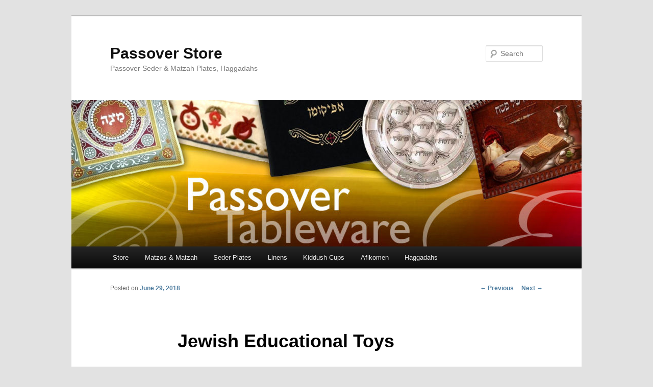

--- FILE ---
content_type: text/html; charset=utf-8
request_url: https://www.google.com/recaptcha/api2/aframe
body_size: 267
content:
<!DOCTYPE HTML><html><head><meta http-equiv="content-type" content="text/html; charset=UTF-8"></head><body><script nonce="zRqH8p6gIaB3Ifyk-tBMew">/** Anti-fraud and anti-abuse applications only. See google.com/recaptcha */ try{var clients={'sodar':'https://pagead2.googlesyndication.com/pagead/sodar?'};window.addEventListener("message",function(a){try{if(a.source===window.parent){var b=JSON.parse(a.data);var c=clients[b['id']];if(c){var d=document.createElement('img');d.src=c+b['params']+'&rc='+(localStorage.getItem("rc::a")?sessionStorage.getItem("rc::b"):"");window.document.body.appendChild(d);sessionStorage.setItem("rc::e",parseInt(sessionStorage.getItem("rc::e")||0)+1);localStorage.setItem("rc::h",'1769687663367');}}}catch(b){}});window.parent.postMessage("_grecaptcha_ready", "*");}catch(b){}</script></body></html>